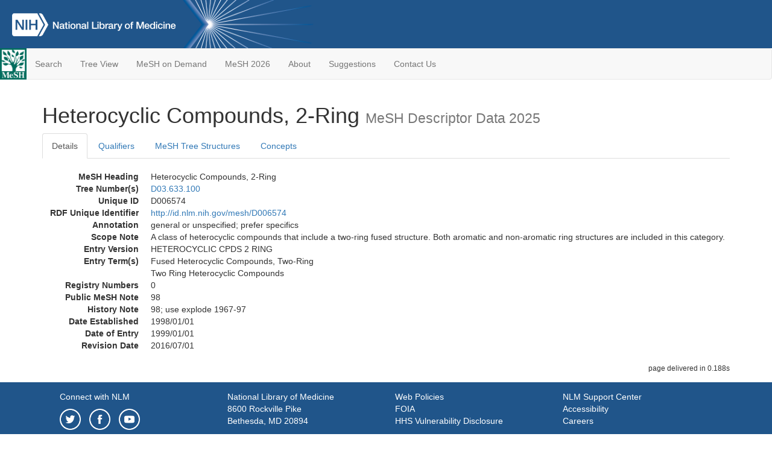

--- FILE ---
content_type: text/html; charset=utf-8
request_url: https://meshb-prev.nlm.nih.gov/record/ui?ui=D006574
body_size: 40490
content:
<!doctype html><html lang="en"><head>

<title>MeSH Browser</title>

<meta http-equiv="X-UA-Compatible" content="IE=Edge" />
<meta http-equiv="Pragma" content="no-cache">
<meta http-equiv="Expires" content="-1">

<link rel="stylesheet" href="/public/css/font-awesome.css">
<link rel="stylesheet" href="/public/css/bootstrap.css">
<link rel="stylesheet" href="/public/css/mongoMesh.css">
<link rel="icon" type="image/jpeg" href="/public/img/meshLogo.jpg">

<base href="/">

<script>
    if (document.domain != "localhost")
        document.domain = "nlm.nih.gov";
    var dcmsLinks = false,
        dcmsParam = dcmsLinks
                    ? function (sep) { return sep + "dcmsLinks=true"; }
                    : function (   ) { return ""                    ; };
</script>

<!-- Google Tag Manager -->
<script>(function(w,d,s,l,i){
        var _fullPath = window.location.href;
        var urlParams = _fullPath.slice(_fullPath.indexOf('?') + 1).split('&');
        var IsOpen = "false";
        if (urlParams != undefined && urlParams != null && urlParams != "") {
            IsOpen = urlParams[0].split("=")[1];
        }

        if (IsOpen == "false" || IsOpen == undefined || IsOpen != "true") {
            w[l]=w[l]||[];w[l].push({'gtm.start':
            new Date().getTime(),event:'gtm.js'});var f=d.getElementsByTagName(s)[0],
            j=d.createElement(s),dl=l!='dataLayer'?'&l='+l:'';j.async=true;j.src=
            'https://www.googletagmanager.com/gtm.js?id='+i+dl;f.parentNode.insertBefore(j,f);
        }
    })(window,document,'script','dataLayer','GTM-5QZ7KJZ');</script>
<!-- End Google Tag Manager -->

<!-- Google Tag Manager (noscript) -->
<noscript><iframe sandbox src="https://www.googletagmanager.com/ns.html?id=GTM-5QZ7KJZ"
                  height="0" width="0" style="display:none;visibility:hidden" title="googletagmanager"></iframe></noscript> 
<!-- End Google Tag Manager (noscript) -->

<script src="/public/js/elemUtil.js"></script>

<script src="/public/js/record.js"  ></script>
<script src="/public/js/treeDom.js" ></script>
</head><body>

<div>



    <header class="NLMheader">
        <a href="https://www.nlm.nih.gov/">
          <img height="80" alt="NLM Logo"
               src="https://www.nlm.nih.gov/images/NLM_White.png">
        </a>
        <!--<img class="starLogo"src="/public/img/NLM_Star.png" alt="NLM Star">-->
    </header>
<nav class="navbar navbar-default">

  <div class="container-fluid">

        <div class="navbar-header">

          <button class="navbar-toggle collapsed" type="button"
                  aria-expanded="false"
                  onclick="toggleCollapse('bs-example-navbar-collapse-1')">
                <span class="sr-only">Toggle navigation</span>
                <span class="icon-bar"></span>
                <span class="icon-bar"></span>
                <span class="icon-bar"></span>
            </button>
            <a class="navbar-brand" href="https://www.nlm.nih.gov/mesh/">
                <img id="meshNavbarLogo" src="/public/img/meshLogo.jpg" alt="MeSH Logo">
            </a>
        </div>

        <div id="bs-example-navbar-collapse-1" class="collapse navbar-collapse"
             aria-expanded="false">
            <ul class="nav navbar-nav">
                
                <li><a href="/" id="mainSearchButton">Search</a></li>
                <li><a href="/treeView">Tree View</a></li>
                <li><a href="/MeSHonDemand">MeSH on Demand</a> </li> <!--Delete the Span Tags after  a few months, once MeSH on Demand is no longer new-->
                <li><a href="https://meshb.nlm.nih.gov/" target="_blank">MeSH 2026</a></li>
                <li><a href="https://www.nlm.nih.gov/mesh/mbinfo.html" target="_blank">About</a></li>
                <li><a href="https://www.nlm.nih.gov/mesh/meshsugg.html" target="_blank">Suggestions</a> </li>
                <li><a href="https://support.nlm.nih.gov/support/create-case/" target="_blank">Contact Us</a></li>
            </ul>

        </div>

  </div>

</nav>

</div>

<div class="container">




<h1>Heterocyclic Compounds, 2-Ring <small>MeSH Descriptor            Data 2025</small></h1>

<ul class="nav nav-tabs">
    <li id="details" class="active"
        onclick="switchTab([ 'details', 'detailsTabContent' ])">
        <a class="fakeLink">Details</a></li>
    
        <li id="qualifiers"
            onclick="switchTab([ 'qualifiers', 'qualifiersTabContent' ])">
            <a class="fakeLink">Qualifiers</a></li>
        <li id="trees" onclick="switchTab([ 'trees', 'treesTabContent' ])">
            <a class="fakeLink">MeSH Tree Structures</a></li>
    
    <li id="concepts" onclick="switchTab([ 'concepts', 'conceptsTabContent' ])">
        <a class="fakeLink">Concepts</a></li>
</ul>



<div class="tab-content"><br>
<div id="detailsTabContent" class="tab-pane active">

    <dl id="descriptorDetails_HeterocyclicCompounds,2-Ring"
        class="dl-horizontal">

        <dt>MeSH Heading      </dt>

        <dd>Heterocyclic Compounds, 2-Ring</dd>

        
                    <dt>Tree Number(s)</dt>
                    
                        <dd><a id="treeNumber_0" onclick=
                               "switchTab([ 'trees', 'treesTabContent' ])"
                            >D03.633.100</a></dd>
                    

        <dt>Unique ID</dt><dd>D006574</dd>

        <dt>RDF Unique Identifier</dt>
        <dd><a href="https://id.nlm.nih.gov/mesh/D006574.html">
            http://id.nlm.nih.gov/mesh/D006574
        </a></dd>

        <span id="annotation">
            <dt>Annotation</dt><dd>general or unspecified; prefer specifics</dd>
        </span>
                <span id="scopeNote">
                    <dt>Scope Note</dt><dd>A class of heterocyclic compounds that include a two-ring fused structure. Both aromatic and non-aromatic ring structures are included in this category.</dd>
                </span>
            
            <dt>Entry Version</dt><dd>HETEROCYCLIC CPDS 2 RING</dd>
        
                <dt>Entry Term(s)</dt>
                <dd>
                    Fused Heterocyclic Compounds, Two-Ring
                    
                </dd><dd>
                    Two Ring Heterocyclic Compounds
                    
                </dd>
            <dt>Registry Numbers</dt>
            
                    <dd>0</dd>
                    
            <dt>Public MeSH Note</dt><dd>98</dd>
        
            <dt>History Note</dt><dd>98; use explode 1967-97</dd>
        
        


        
                <dt>Date Established</dt>
                <dd>1998/01/01</dd>
            
                <dt>Date of Entry</dt>
                <dd>1999/01/01</dd>
            
                <dt>Revision Date</dt>
                <dd>2016/07/01</dd>
            

    </dl>

</div>

<div id="qualifiersTabContent" class="tab-pane">

    <dl class="dl-horizontal">

        
<br>

        
                <span id="allowableQualifiers"><dt>Allowable Qualifiers</dt><dd>
                <ul class="list-unstyled">
                    
                        <li class="q">
                        <a href="/record/ui?ui=Q000008">
                            administration &amp; dosage
                            (AD)
                        </a></li>
                    
                        <li class="q">
                        <a href="/record/ui?ui=Q000009">
                            adverse effects
                            (AE)
                        </a></li>
                    
                        <li class="q">
                        <a href="/record/ui?ui=Q000819">
                            agonists
                            (AG)
                        </a></li>
                    
                        <li class="q">
                        <a href="/record/ui?ui=Q000032">
                            analysis
                            (AN)
                        </a></li>
                    
                        <li class="q">
                        <a href="/record/ui?ui=Q000037">
                            antagonists &amp; inhibitors
                            (AI)
                        </a></li>
                    
                        <li class="q">
                        <a href="/record/ui?ui=Q000097">
                            blood
                            (BL)
                        </a></li>
                    
                        <li class="q">
                        <a href="/record/ui?ui=Q000134">
                            cerebrospinal fluid
                            (CF)
                        </a></li>
                    
                        <li class="q">
                        <a href="/record/ui?ui=Q000138">
                            chemical synthesis
                            (CS)
                        </a></li>
                    
                        <li class="q">
                        <a href="/record/ui?ui=Q000737">
                            chemistry
                            (CH)
                        </a></li>
                    
                        <li class="q">
                        <a href="/record/ui?ui=Q000145">
                            classification
                            (CL)
                        </a></li>
                    
                        <li class="q">
                        <a href="/record/ui?ui=Q000191">
                            economics
                            (EC)
                        </a></li>
                    
                        <li class="q">
                        <a href="/record/ui?ui=Q000266">
                            history
                            (HI)
                        </a></li>
                    
                        <li class="q">
                        <a href="/record/ui?ui=Q000276">
                            immunology
                            (IM)
                        </a></li>
                    
                        <li class="q">
                        <a href="/record/ui?ui=Q000302">
                            isolation &amp; purification
                            (IP)
                        </a></li>
                    
                        <li class="q">
                        <a href="/record/ui?ui=Q000378">
                            metabolism
                            (ME)
                        </a></li>
                    
                        <li class="q">
                        <a href="/record/ui?ui=Q000493">
                            pharmacokinetics
                            (PK)
                        </a></li>
                    
                        <li class="q">
                        <a href="/record/ui?ui=Q000494">
                            pharmacology
                            (PD)
                        </a></li>
                    
                        <li class="q">
                        <a href="/record/ui?ui=Q000506">
                            poisoning
                            (PO)
                        </a></li>
                    
                        <li class="q">
                        <a href="/record/ui?ui=Q000528">
                            radiation effects
                            (RE)
                        </a></li>
                    
                        <li class="q">
                        <a href="/record/ui?ui=Q000592">
                            standards
                            (ST)
                        </a></li>
                    
                        <li class="q">
                        <a href="/record/ui?ui=Q000600">
                            supply &amp; distribution
                            (SD)
                        </a></li>
                    
                        <li class="q">
                        <a href="/record/ui?ui=Q000627">
                            therapeutic use
                            (TU)
                        </a></li>
                    
                        <li class="q">
                        <a href="/record/ui?ui=Q000633">
                            toxicity
                            (TO)
                        </a></li>
                    
                        <li class="q">
                        <a href="/record/ui?ui=Q000652">
                            urine
                            (UR)
                        </a></li>
                    
                </ul></dd></span>
            

    </dl>

</div><div id="treesTabContent" class="tab-pane">

    <ul class="treeItem">

        <li >
        <a id="tree_0_node_D03"
           
               href="/record/ui?ui=D006571"
           
        ><span>Heterocyclic Compounds [D03]</span>
        </a>
        <ul class="treeItem">

        <li >
        <a id="tree_0_node_D03_633"
           
               href="/record/ui?ui=D000072471"
           
        ><span>Heterocyclic Compounds, Fused-Ring [D03.633]</span>
        </a>
        <ul class="treeItem">

        <li >
        <a id="tree_0_node_D03_633_100"
           
               href="/record/ui?ui=D006574"
           
        ><strong>Heterocyclic Compounds, 2-Ring [D03.633.100]</strong>
        </a>
        
            <i id="plus_Heterocyclic_Compounds_2-Ring" onclick="openTree(this)"
               class="fa fa-plus-circle treeCollapseExpand fakeLink"
               style="display: none">
            </i>
            <i id="minus_Heterocyclic_Compounds_2-Ring" onclick="closeTree(this)"
               class="fa fa-minus-circle treeCollapseExpand fakeLink"
               >
            </i>
        <ul class="treeItem">

        <li >
        <a id="tree_0_node_D03_633_100_079"
           
               href="/record/ui?ui=D001552"
           
        ><span>Benzazepines [D03.633.100.079]</span>
        </a>
        
            <i id="plus_Benzazepines" onclick="openTree(this)"
               class="fa fa-plus-circle treeCollapseExpand fakeLink"
               >
            </i>
            <i id="minus_Benzazepines" onclick="closeTree(this)"
               class="fa fa-minus-circle treeCollapseExpand fakeLink"
               style="display: none">
            </i>
        
        </li>
    
        <li >
        <a id="tree_0_node_D03_633_100_103"
           
               href="/record/ui?ui=D001562"
           
        ><span>Benzimidazoles [D03.633.100.103]</span>
        </a>
        
            <i id="plus_Benzimidazoles" onclick="openTree(this)"
               class="fa fa-plus-circle treeCollapseExpand fakeLink"
               >
            </i>
            <i id="minus_Benzimidazoles" onclick="closeTree(this)"
               class="fa fa-minus-circle treeCollapseExpand fakeLink"
               style="display: none">
            </i>
        
        </li>
    
        <li >
        <a id="tree_0_node_D03_633_100_115"
           
               href="/record/ui?ui=D052117"
           
        ><span>Benzodioxoles [D03.633.100.115]</span>
        </a>
        
            <i id="plus_Benzodioxoles" onclick="openTree(this)"
               class="fa fa-plus-circle treeCollapseExpand fakeLink"
               >
            </i>
            <i id="minus_Benzodioxoles" onclick="closeTree(this)"
               class="fa fa-minus-circle treeCollapseExpand fakeLink"
               style="display: none">
            </i>
        
        </li>
    
        <li >
        <a id="tree_0_node_D03_633_100_127"
           
               href="/record/ui?ui=D001572"
           
        ><span>Benzofurans [D03.633.100.127]</span>
        </a>
        
            <i id="plus_Benzofurans" onclick="openTree(this)"
               class="fa fa-plus-circle treeCollapseExpand fakeLink"
               >
            </i>
            <i id="minus_Benzofurans" onclick="closeTree(this)"
               class="fa fa-minus-circle treeCollapseExpand fakeLink"
               style="display: none">
            </i>
        
        </li>
    
        <li >
        <a id="tree_0_node_D03_633_100_150"
           
               href="/record/ui?ui=D001578"
           
        ><span>Benzopyrans [D03.633.100.150]</span>
        </a>
        
            <i id="plus_Benzopyrans" onclick="openTree(this)"
               class="fa fa-plus-circle treeCollapseExpand fakeLink"
               >
            </i>
            <i id="minus_Benzopyrans" onclick="closeTree(this)"
               class="fa fa-minus-circle treeCollapseExpand fakeLink"
               style="display: none">
            </i>
        
        </li>
    
        <li >
        <a id="tree_0_node_D03_633_100_174"
           
               href="/record/ui?ui=D001581"
           
        ><span>Benzothiadiazines [D03.633.100.174]</span>
        </a>
        
            <i id="plus_Benzothiadiazines" onclick="openTree(this)"
               class="fa fa-plus-circle treeCollapseExpand fakeLink"
               >
            </i>
            <i id="minus_Benzothiadiazines" onclick="closeTree(this)"
               class="fa fa-minus-circle treeCollapseExpand fakeLink"
               style="display: none">
            </i>
        
        </li>
    
        <li >
        <a id="tree_0_node_D03_633_100_185"
           
               href="/record/ui?ui=D052160"
           
        ><span>Benzothiazoles [D03.633.100.185]</span>
        </a>
        
            <i id="plus_Benzothiazoles" onclick="openTree(this)"
               class="fa fa-plus-circle treeCollapseExpand fakeLink"
               >
            </i>
            <i id="minus_Benzothiazoles" onclick="closeTree(this)"
               class="fa fa-minus-circle treeCollapseExpand fakeLink"
               style="display: none">
            </i>
        
        </li>
    
        <li >
        <a id="tree_0_node_D03_633_100_197"
           
               href="/record/ui?ui=D001582"
           
        ><span>Benzothiepins [D03.633.100.197]</span>
        </a>
        
            <i id="plus_Benzothiepins" onclick="openTree(this)"
               class="fa fa-plus-circle treeCollapseExpand fakeLink"
               >
            </i>
            <i id="minus_Benzothiepins" onclick="closeTree(this)"
               class="fa fa-minus-circle treeCollapseExpand fakeLink"
               style="display: none">
            </i>
        
        </li>
    
        <li >
        <a id="tree_0_node_D03_633_100_209"
           
               href="/record/ui?ui=D048588"
           
        ><span>Benzoxazines [D03.633.100.209]</span>
        </a>
        
        </li>
    
        <li >
        <a id="tree_0_node_D03_633_100_221"
           
               href="/record/ui?ui=D001583"
           
        ><span>Benzoxazoles [D03.633.100.221]</span>
        </a>
        
            <i id="plus_Benzoxazoles" onclick="openTree(this)"
               class="fa fa-plus-circle treeCollapseExpand fakeLink"
               >
            </i>
            <i id="minus_Benzoxazoles" onclick="closeTree(this)"
               class="fa fa-minus-circle treeCollapseExpand fakeLink"
               style="display: none">
            </i>
        
        </li>
    
        <li >
        <a id="tree_0_node_D03_633_100_245"
           
               href="/record/ui?ui=D001584"
           
        ><span>Benzoxepins [D03.633.100.245]</span>
        </a>
        
        </li>
    
        <li >
        <a id="tree_0_node_D03_633_100_300"
           
               href="/record/ui?ui=D047090"
           
        ><span>beta-Lactams [D03.633.100.300]</span>
        </a>
        
            <i id="plus_beta-Lactams" onclick="openTree(this)"
               class="fa fa-plus-circle treeCollapseExpand fakeLink"
               >
            </i>
            <i id="minus_beta-Lactams" onclick="closeTree(this)"
               class="fa fa-minus-circle treeCollapseExpand fakeLink"
               style="display: none">
            </i>
        
        </li>
    
        <li >
        <a id="tree_0_node_D03_633_100_355"
           
               href="/record/ui?ui=D019329"
           
        ><span>Idazoxan [D03.633.100.355]</span>
        </a>
        
        </li>
    
        <li >
        <a id="tree_0_node_D03_633_100_449"
           
               href="/record/ui?ui=D007191"
           
        ><span>Indazoles [D03.633.100.449]</span>
        </a>
        
            <i id="plus_Indazoles" onclick="openTree(this)"
               class="fa fa-plus-circle treeCollapseExpand fakeLink"
               >
            </i>
            <i id="minus_Indazoles" onclick="closeTree(this)"
               class="fa fa-minus-circle treeCollapseExpand fakeLink"
               style="display: none">
            </i>
        
        </li>
    
        <li >
        <a id="tree_0_node_D03_633_100_473"
           
               href="/record/ui?ui=D007211"
           
        ><span>Indoles [D03.633.100.473]</span>
        </a>
        
            <i id="plus_Indoles" onclick="openTree(this)"
               class="fa fa-plus-circle treeCollapseExpand fakeLink"
               >
            </i>
            <i id="minus_Indoles" onclick="closeTree(this)"
               class="fa fa-minus-circle treeCollapseExpand fakeLink"
               style="display: none">
            </i>
        
        </li>
    
        <li >
        <a id="tree_0_node_D03_633_100_496"
           
               href="/record/ui?ui=D007212"
           
        ><span>Indolizines [D03.633.100.496]</span>
        </a>
        
            <i id="plus_Indolizines" onclick="openTree(this)"
               class="fa fa-plus-circle treeCollapseExpand fakeLink"
               >
            </i>
            <i id="minus_Indolizines" onclick="closeTree(this)"
               class="fa fa-minus-circle treeCollapseExpand fakeLink"
               style="display: none">
            </i>
        
        </li>
    
        <li >
        <a id="tree_0_node_D03_633_100_513"
           
               href="/record/ui?ui=D054833"
           
        ><span>Isoindoles [D03.633.100.513]</span>
        </a>
        
            <i id="plus_Isoindoles" onclick="openTree(this)"
               class="fa fa-plus-circle treeCollapseExpand fakeLink"
               >
            </i>
            <i id="minus_Isoindoles" onclick="closeTree(this)"
               class="fa fa-minus-circle treeCollapseExpand fakeLink"
               style="display: none">
            </i>
        
        </li>
    
        <li >
        <a id="tree_0_node_D03_633_100_531"
           
               href="/record/ui?ui=D007546"
           
        ><span>Isoquinolines [D03.633.100.531]</span>
        </a>
        
            <i id="plus_Isoquinolines" onclick="openTree(this)"
               class="fa fa-plus-circle treeCollapseExpand fakeLink"
               >
            </i>
            <i id="minus_Isoquinolines" onclick="closeTree(this)"
               class="fa fa-minus-circle treeCollapseExpand fakeLink"
               style="display: none">
            </i>
        
        </li>
    
        <li >
        <a id="tree_0_node_D03_633_100_612"
           
               href="/record/ui?ui=D009287"
           
        ><span>Naphthyridines [D03.633.100.612]</span>
        </a>
        
            <i id="plus_Naphthyridines" onclick="openTree(this)"
               class="fa fa-plus-circle treeCollapseExpand fakeLink"
               >
            </i>
            <i id="minus_Naphthyridines" onclick="closeTree(this)"
               class="fa fa-minus-circle treeCollapseExpand fakeLink"
               style="display: none">
            </i>
        
        </li>
    
        <li >
        <a id="tree_0_node_D03_633_100_673"
           
               href="/record/ui?ui=D010883"
           
        ><span>Piperoxan [D03.633.100.673]</span>
        </a>
        
        </li>
    
        <li >
        <a id="tree_0_node_D03_633_100_733"
           
               href="/record/ui?ui=D011621"
           
        ><span>Pteridines [D03.633.100.733]</span>
        </a>
        
            <i id="plus_Pteridines" onclick="openTree(this)"
               class="fa fa-plus-circle treeCollapseExpand fakeLink"
               >
            </i>
            <i id="minus_Pteridines" onclick="closeTree(this)"
               class="fa fa-minus-circle treeCollapseExpand fakeLink"
               style="display: none">
            </i>
        
        </li>
    
        <li >
        <a id="tree_0_node_D03_633_100_759"
           
               href="/record/ui?ui=D011687"
           
        ><span>Purines [D03.633.100.759]</span>
        </a>
        
            <i id="plus_Purines" onclick="openTree(this)"
               class="fa fa-plus-circle treeCollapseExpand fakeLink"
               >
            </i>
            <i id="minus_Purines" onclick="closeTree(this)"
               class="fa fa-minus-circle treeCollapseExpand fakeLink"
               style="display: none">
            </i>
        
        </li>
    
        <li >
        <a id="tree_0_node_D03_633_100_772"
           
               href="/record/ui?ui=D011763"
           
        ><span>Pyrrolizidine Alkaloids [D03.633.100.772]</span>
        </a>
        
            <i id="plus_Pyrrolizidine_Alkaloids" onclick="openTree(this)"
               class="fa fa-plus-circle treeCollapseExpand fakeLink"
               >
            </i>
            <i id="minus_Pyrrolizidine_Alkaloids" onclick="closeTree(this)"
               class="fa fa-minus-circle treeCollapseExpand fakeLink"
               style="display: none">
            </i>
        
        </li>
    
        <li >
        <a id="tree_0_node_D03_633_100_786"
           
               href="/record/ui?ui=D011799"
           
        ><span>Quinazolines [D03.633.100.786]</span>
        </a>
        
            <i id="plus_Quinazolines" onclick="openTree(this)"
               class="fa fa-plus-circle treeCollapseExpand fakeLink"
               >
            </i>
            <i id="minus_Quinazolines" onclick="closeTree(this)"
               class="fa fa-minus-circle treeCollapseExpand fakeLink"
               style="display: none">
            </i>
        
        </li>
    
        <li >
        <a id="tree_0_node_D03_633_100_810"
           
               href="/record/ui?ui=D011804"
           
        ><span>Quinolines [D03.633.100.810]</span>
        </a>
        
            <i id="plus_Quinolines" onclick="openTree(this)"
               class="fa fa-plus-circle treeCollapseExpand fakeLink"
               >
            </i>
            <i id="minus_Quinolines" onclick="closeTree(this)"
               class="fa fa-minus-circle treeCollapseExpand fakeLink"
               style="display: none">
            </i>
        
        </li>
    
        <li >
        <a id="tree_0_node_D03_633_100_834"
           
               href="/record/ui?ui=D011807"
           
        ><span>Quinolizines [D03.633.100.834]</span>
        </a>
        
            <i id="plus_Quinolizines" onclick="openTree(this)"
               class="fa fa-plus-circle treeCollapseExpand fakeLink"
               >
            </i>
            <i id="minus_Quinolizines" onclick="closeTree(this)"
               class="fa fa-minus-circle treeCollapseExpand fakeLink"
               style="display: none">
            </i>
        
        </li>
    
        <li >
        <a id="tree_0_node_D03_633_100_857"
           
               href="/record/ui?ui=D011810"
           
        ><span>Quinoxalines [D03.633.100.857]</span>
        </a>
        
            <i id="plus_Quinoxalines" onclick="openTree(this)"
               class="fa fa-plus-circle treeCollapseExpand fakeLink"
               >
            </i>
            <i id="minus_Quinoxalines" onclick="closeTree(this)"
               class="fa fa-minus-circle treeCollapseExpand fakeLink"
               style="display: none">
            </i>
        
        </li>
    
        <li >
        <a id="tree_0_node_D03_633_100_893"
           
               href="/record/ui?ui=D017257"
           
        ><span>Ramipril [D03.633.100.893]</span>
        </a>
        
        </li>
    
        <li >
        <a id="tree_0_node_D03_633_100_928"
           
               href="/record/ui?ui=D058924"
           
        ><span>Thienopyridines [D03.633.100.928]</span>
        </a>
        
            <i id="plus_Thienopyridines" onclick="openTree(this)"
               class="fa fa-plus-circle treeCollapseExpand fakeLink"
               >
            </i>
            <i id="minus_Thienopyridines" onclick="closeTree(this)"
               class="fa fa-minus-circle treeCollapseExpand fakeLink"
               style="display: none">
            </i>
        
        </li>
    
        <li >
        <a id="tree_0_node_D03_633_100_964"
           
               href="/record/ui?ui=D015041"
           
        ><span>Zolazepam [D03.633.100.964]</span>
        </a>
        
        </li>
    
</ul>

        </li>
    
        <li >
        <a id="tree_0_node_D03_633_300"
           
               href="/record/ui?ui=D006575"
           
        ><span>Heterocyclic Compounds, 3-Ring [D03.633.300]</span>
        </a>
        
            <i id="plus_Heterocyclic_Compounds_3-Ring" onclick="openTree(this)"
               class="fa fa-plus-circle treeCollapseExpand fakeLink"
               >
            </i>
            <i id="minus_Heterocyclic_Compounds_3-Ring" onclick="closeTree(this)"
               class="fa fa-minus-circle treeCollapseExpand fakeLink"
               style="display: none">
            </i>
        
        </li>
    
        <li >
        <a id="tree_0_node_D03_633_400"
           
               href="/record/ui?ui=D006576"
           
        ><span>Heterocyclic Compounds, 4 or More Rings [D03.633.400]</span>
        </a>
        
            <i id="plus_Heterocyclic_Compounds_4_or_More_Rings" onclick="openTree(this)"
               class="fa fa-plus-circle treeCollapseExpand fakeLink"
               >
            </i>
            <i id="minus_Heterocyclic_Compounds_4_or_More_Rings" onclick="closeTree(this)"
               class="fa fa-minus-circle treeCollapseExpand fakeLink"
               style="display: none">
            </i>
        
        </li>
    
</ul>

        </li>
    
</ul>

        </li>
    
</ul>


</div>

<div id="conceptsTabContent" class="tab-pane">

    <button id="ExpandAll" class="btn btn-default btn-sm pull-right"
            onclick="toggleConcepts()">
        <span id="expandConcepts"                        >  Expand All</span>
        <span id="collapseConcepts" style="display: none">Collapse All</span>
    </button>

    

        <div>
        <span id="Nightwatch_cp_0_0"
              onclick="toggleCollapse('cp_0_0', 'Nightwatch_cp_0_0')">
        <a class="fakeLink"><b>
            Heterocyclic Compounds, 2-Ring
            <i>Preferred</i>
        </b></a></span>

        <div id="cp_0_0" class="collapse" style="display: none"
             aria-expanded="false">
        <dl class="dl-horizontal">

            <dt>Concept UI</dt><dd>M0010293</dd>

            
                <dt>Registry Numbers</dt>
                <dd>0</dd>
            
                <dt>Scope Note</dt><dd>A class of heterocyclic compounds that include a two-ring fused structure. Both aromatic and non-aromatic ring structures are included in this category.</dd>
            

            <dt>Terms</dt>

            

                <dd>
                <span id="Nightwatch_termName_0_0"
                      onclick="toggleCollapse('termName_0_0',
                                              'Nightwatch_termName_0_0')">
                    <a class="fakeLink"><b>Heterocyclic Compounds, 2-Ring</b></a></span>

                
                    <i>Preferred Term</i>
                

                <div id="termName_0_0" class="collapse"
                     style="display: none" aria-expanded="false">

                    <b class="conceptsTabTermHeading">Term UI</b>
                    T019793<br>

                    
                        <b class="conceptsTabTermHeading">Date</b>01/01/1999<br>
                    

                    <b class="conceptsTabTermHeading">LexicalTag</b>
                    NON<br>

                    
                        <b class="conceptsTabTermHeading">ThesaurusID</b>
                        NLM (1966)<br>
                    

                    <br>

                </div>

            </dd>

                <dd>
                <span id="Nightwatch_termName_0_1"
                      onclick="toggleCollapse('termName_0_1',
                                              'Nightwatch_termName_0_1')">
                    <a class="fakeLink"><b>Two Ring Heterocyclic Compounds</b></a></span>

                

                <div id="termName_0_1" class="collapse"
                     style="display: none" aria-expanded="false">

                    <b class="conceptsTabTermHeading">Term UI</b>
                    T000899512<br>

                    
                        <b class="conceptsTabTermHeading">Date</b>04/22/2016<br>
                    

                    <b class="conceptsTabTermHeading">LexicalTag</b>
                    NON<br>

                    
                        <b class="conceptsTabTermHeading">ThesaurusID</b>
                        NLM (2017)<br>
                    

                    <br>

                </div>

            </dd>

                <dd>
                <span id="Nightwatch_termName_0_2"
                      onclick="toggleCollapse('termName_0_2',
                                              'Nightwatch_termName_0_2')">
                    <a class="fakeLink"><b>Fused Heterocyclic Compounds, Two-Ring</b></a></span>

                

                <div id="termName_0_2" class="collapse"
                     style="display: none" aria-expanded="false">

                    <b class="conceptsTabTermHeading">Term UI</b>
                    T000899513<br>

                    
                        <b class="conceptsTabTermHeading">Date</b>04/22/2016<br>
                    

                    <b class="conceptsTabTermHeading">LexicalTag</b>
                    NON<br>

                    
                        <b class="conceptsTabTermHeading">ThesaurusID</b>
                        NLM (2017)<br>
                    

                    <br>

                </div>

            </dd>

        </dl></div>

    </div>

</div></div>

<small class="pull-right">
    page delivered in 0.188s
</small>

</div>

<footer class="footer">
    <div class="container-fluid"><div class="container">
        <div class="row">
            <div class="col-md-3 col-sm-6">
                <p><a href="https://www.nlm.nih.gov/socialmedia/index.html">
                    Connect with NLM
                </a></p>
                <ul class="list-inline">
                    <li>
                    <a title="External link: please review our privacy policy."
                       href="https://twitter.com/NLM_NIH">
                        <img src="https://www.nlm.nih.gov/images/Twitter_W.svg"
                             alt="Twitter">
                    </a></li>
                    <li>
                    <a title="External link: please review our privacy policy."
                       href="https://www.facebook.com/nationallibraryofmedicine"
                    ><img src="https://www.nlm.nih.gov/images/Facebook_W.svg"
                          alt="Facebook">
                    </a></li>
                    <li>
                    <a title="External link: please review our privacy policy."
                       href="https://www.youtube.com/user/NLMNIH">
                        <img src="https://www.nlm.nih.gov/images/YouTube_W.svg"
                             alt="You Tube">
                    </a></li>
                </ul>
            </div>
            <div class="col-md-3 col-sm-6">
                <p>National Library of Medicine<br>
                    <a href="https://www.google.com/maps/place/8600+Rockville+Pike,+Bethesda,+MD+20894/@38.9959508,-77.101021,17z/data=!3m1!4b1!4m5!3m4!1s0x89b7c95e25765ddb:0x19156f88b27635b8!8m2!3d38.9959508!4d-77.0988323">
                        8600 Rockville Pike<br>
                        Bethesda, MD 20894
                    </a>
                </p>
            </div>
            <div class="col-md-3 col-sm-6">
                <p><a href="https://www.nlm.nih.gov/web_policies.html">
                    Web Policies
                </a><br>
                <a href="https://www.nih.gov/institutes-nih/nih-office-director/office-communications-public-liaison/freedom-information-act-office">
                    FOIA
                </a><br>
                <a href="https://www.hhs.gov/vulnerability-disclosure-policy/index.html">
                    HHS Vulnerability Disclosure
                </a></p>
            </div>
            <div class="col-md-3 col-sm-6">
                <p><a href=
                      "https://support.nlm.nih.gov?from=https://www.nlm.nih.gov/">
                    NLM Support Center
                </a><br>
                <a href="https://www.nlm.nih.gov/accessibility.html">
                    Accessibility
                </a><br>
                <a href="https://www.nlm.nih.gov/careers/careers.html">
                    Careers
                </a></p>
            </div>
        </div>
        <div class="row">
            <div class="col-lg-12">
              <p class="text-center"> <a href="https://www.nlm.nih.gov/">NLM</a> | <a href="https://www.nih.gov/">NIH</a> | <a href="https://www.hhs.gov/">HHS</a> | <a href="https://www.usa.gov/">USA.gov</a></p>
            </div>
        </div>
    </div></div>
<!--BEGIN QUALTRICS WEBSITE FEEDBACK SNIPPET-->
<script type='text/javascript'>
(function(){var g=function(e,h,f,g){
this.get=function(a){for(var a=a+"=",c=document.cookie.split(";"),b=0,e=c.length;b<e;b++){for(var d=c[b];" "==d.charAt(0);)d=d.substring(1,d.length);if(0==d.indexOf(a))return d.substring(a.length,d.length)}return null};
this.set=function(a,c){var b="",b=new Date;b.setTime(b.getTime()+6048E5);b="; expires="+b.toGMTString();document.cookie=a+"="+c+b+"; path=/; "};
this.check=function(){var a=this.get(f);if(a)a=a.split(":");else if(100!=e)"v"==h&&(e=Math.random()>=e/100?0:100),a=[h,e,0],this.set(f,a.join(":"));else return!0;var c=a[1];if(100==c)return!0;switch(a[0]){case "v":return!1;case "r":return c=a[2]%Math.floor(100/c),a[2]++,this.set(f,a.join(":")),!c}return!0};
this.go=function(){if(this.check()){var a=document.createElement("script");a.type="text/javascript";a.src=g;document.body&&document.body.appendChild(a)}};
this.start=function(){var t=this;"complete"!==document.readyState?window.addEventListener?window.addEventListener("load",function(){t.go()},!1):window.attachEvent&&window.attachEvent("onload",function(){t.go()}):t.go()};};
try{(new g(100,"r","QSI_S_ZN_cwOHfLkxRr4n4W2","https://zncwohflkxrr4n4w2-nlmenterprise.siteintercept.qualtrics.com/SIE/?Q_ZID=ZN_cwOHfLkxRr4n4W2")).start()}catch(i){}})();
</script><div id='ZN_cwOHfLkxRr4n4W2'><!--DO NOT REMOVE-CONTENTS PLACED HERE--></div>
<!--END WEBSITE FEEDBACK SNIPPET-->
</footer>

</body></html>

